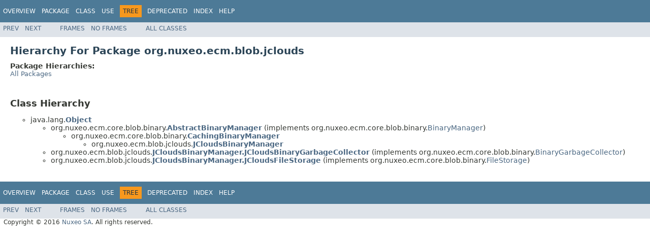

--- FILE ---
content_type: text/html
request_url: https://community.nuxeo.com/api/nuxeo/release-8.10/javadoc/org/nuxeo/ecm/blob/jclouds/package-tree.html
body_size: 1432
content:
<!DOCTYPE HTML PUBLIC "-//W3C//DTD HTML 4.01 Transitional//EN" "http://www.w3.org/TR/html4/loose.dtd">
<!-- NewPage -->
<html lang="en">
<head>
<!-- Generated by javadoc (1.8.0_77) on Mon Dec 26 16:09:27 UTC 2016 -->
<meta http-equiv="Content-Type" content="text/html; charset=UTF-8">
<title>org.nuxeo.ecm.blob.jclouds Class Hierarchy (Nuxeo ECM Projects 8.10 API)</title>
<meta name="date" content="2016-12-26">
<link rel="stylesheet" type="text/css" href="../../../../../stylesheet.css" title="Style">
<script type="text/javascript" src="../../../../../script.js"></script>
</head>
<body>
<script type="text/javascript"><!--
    try {
        if (location.href.indexOf('is-external=true') == -1) {
            parent.document.title="org.nuxeo.ecm.blob.jclouds Class Hierarchy (Nuxeo ECM Projects 8.10 API)";
        }
    }
    catch(err) {
    }
//-->
</script>
<noscript>
<div>JavaScript is disabled on your browser.</div>
</noscript>
<!-- ========= START OF TOP NAVBAR ======= -->
<div class="topNav"><a name="navbar.top">
<!--   -->
</a>
<div class="skipNav"><a href="#skip.navbar.top" title="Skip navigation links">Skip navigation links</a></div>
<a name="navbar.top.firstrow">
<!--   -->
</a>
<ul class="navList" title="Navigation">
<li><a href="../../../../../overview-summary.html">Overview</a></li>
<li><a href="package-summary.html">Package</a></li>
<li>Class</li>
<li>Use</li>
<li class="navBarCell1Rev">Tree</li>
<li><a href="../../../../../deprecated-list.html">Deprecated</a></li>
<li><a href="../../../../../index-all.html">Index</a></li>
<li><a href="../../../../../help-doc.html">Help</a></li>
</ul>
</div>
<div class="subNav">
<ul class="navList">
<li><a href="../../../../../org/nuxeo/ecm/blob/azure/package-tree.html">Prev</a></li>
<li><a href="../../../../../org/nuxeo/ecm/collections/api/package-tree.html">Next</a></li>
</ul>
<ul class="navList">
<li><a href="../../../../../index.html?org/nuxeo/ecm/blob/jclouds/package-tree.html" target="_top">Frames</a></li>
<li><a href="package-tree.html" target="_top">No&nbsp;Frames</a></li>
</ul>
<ul class="navList" id="allclasses_navbar_top">
<li><a href="../../../../../allclasses-noframe.html">All&nbsp;Classes</a></li>
</ul>
<div>
<script type="text/javascript"><!--
  allClassesLink = document.getElementById("allclasses_navbar_top");
  if(window==top) {
    allClassesLink.style.display = "block";
  }
  else {
    allClassesLink.style.display = "none";
  }
  //-->
</script>
</div>
<a name="skip.navbar.top">
<!--   -->
</a></div>
<!-- ========= END OF TOP NAVBAR ========= -->
<div class="header">
<h1 class="title">Hierarchy For Package org.nuxeo.ecm.blob.jclouds</h1>
<span class="packageHierarchyLabel">Package Hierarchies:</span>
<ul class="horizontal">
<li><a href="../../../../../overview-tree.html">All Packages</a></li>
</ul>
</div>
<div class="contentContainer">
<h2 title="Class Hierarchy">Class Hierarchy</h2>
<ul>
<li type="circle">java.lang.<a href="http://docs.oracle.com/javase/8/docs/api/java/lang/Object.html?is-external=true" title="class or interface in java.lang"><span class="typeNameLink">Object</span></a>
<ul>
<li type="circle">org.nuxeo.ecm.core.blob.binary.<a href="../../../../../org/nuxeo/ecm/core/blob/binary/AbstractBinaryManager.html" title="class in org.nuxeo.ecm.core.blob.binary"><span class="typeNameLink">AbstractBinaryManager</span></a> (implements org.nuxeo.ecm.core.blob.binary.<a href="../../../../../org/nuxeo/ecm/core/blob/binary/BinaryManager.html" title="interface in org.nuxeo.ecm.core.blob.binary">BinaryManager</a>)
<ul>
<li type="circle">org.nuxeo.ecm.core.blob.binary.<a href="../../../../../org/nuxeo/ecm/core/blob/binary/CachingBinaryManager.html" title="class in org.nuxeo.ecm.core.blob.binary"><span class="typeNameLink">CachingBinaryManager</span></a>
<ul>
<li type="circle">org.nuxeo.ecm.blob.jclouds.<a href="../../../../../org/nuxeo/ecm/blob/jclouds/JCloudsBinaryManager.html" title="class in org.nuxeo.ecm.blob.jclouds"><span class="typeNameLink">JCloudsBinaryManager</span></a></li>
</ul>
</li>
</ul>
</li>
<li type="circle">org.nuxeo.ecm.blob.jclouds.<a href="../../../../../org/nuxeo/ecm/blob/jclouds/JCloudsBinaryManager.JCloudsBinaryGarbageCollector.html" title="class in org.nuxeo.ecm.blob.jclouds"><span class="typeNameLink">JCloudsBinaryManager.JCloudsBinaryGarbageCollector</span></a> (implements org.nuxeo.ecm.core.blob.binary.<a href="../../../../../org/nuxeo/ecm/core/blob/binary/BinaryGarbageCollector.html" title="interface in org.nuxeo.ecm.core.blob.binary">BinaryGarbageCollector</a>)</li>
<li type="circle">org.nuxeo.ecm.blob.jclouds.<a href="../../../../../org/nuxeo/ecm/blob/jclouds/JCloudsBinaryManager.JCloudsFileStorage.html" title="class in org.nuxeo.ecm.blob.jclouds"><span class="typeNameLink">JCloudsBinaryManager.JCloudsFileStorage</span></a> (implements org.nuxeo.ecm.core.blob.binary.<a href="../../../../../org/nuxeo/ecm/core/blob/binary/FileStorage.html" title="interface in org.nuxeo.ecm.core.blob.binary">FileStorage</a>)</li>
</ul>
</li>
</ul>
</div>
<!-- ======= START OF BOTTOM NAVBAR ====== -->
<div class="bottomNav"><a name="navbar.bottom">
<!--   -->
</a>
<div class="skipNav"><a href="#skip.navbar.bottom" title="Skip navigation links">Skip navigation links</a></div>
<a name="navbar.bottom.firstrow">
<!--   -->
</a>
<ul class="navList" title="Navigation">
<li><a href="../../../../../overview-summary.html">Overview</a></li>
<li><a href="package-summary.html">Package</a></li>
<li>Class</li>
<li>Use</li>
<li class="navBarCell1Rev">Tree</li>
<li><a href="../../../../../deprecated-list.html">Deprecated</a></li>
<li><a href="../../../../../index-all.html">Index</a></li>
<li><a href="../../../../../help-doc.html">Help</a></li>
</ul>
</div>
<div class="subNav">
<ul class="navList">
<li><a href="../../../../../org/nuxeo/ecm/blob/azure/package-tree.html">Prev</a></li>
<li><a href="../../../../../org/nuxeo/ecm/collections/api/package-tree.html">Next</a></li>
</ul>
<ul class="navList">
<li><a href="../../../../../index.html?org/nuxeo/ecm/blob/jclouds/package-tree.html" target="_top">Frames</a></li>
<li><a href="package-tree.html" target="_top">No&nbsp;Frames</a></li>
</ul>
<ul class="navList" id="allclasses_navbar_bottom">
<li><a href="../../../../../allclasses-noframe.html">All&nbsp;Classes</a></li>
</ul>
<div>
<script type="text/javascript"><!--
  allClassesLink = document.getElementById("allclasses_navbar_bottom");
  if(window==top) {
    allClassesLink.style.display = "block";
  }
  else {
    allClassesLink.style.display = "none";
  }
  //-->
</script>
</div>
<a name="skip.navbar.bottom">
<!--   -->
</a></div>
<!-- ======== END OF BOTTOM NAVBAR ======= -->
<p class="legalCopy"><small>Copyright &#169; 2016 <a href="http://www.nuxeo.com">Nuxeo SA</a>. All rights reserved.</small></p>
</body>
</html>
